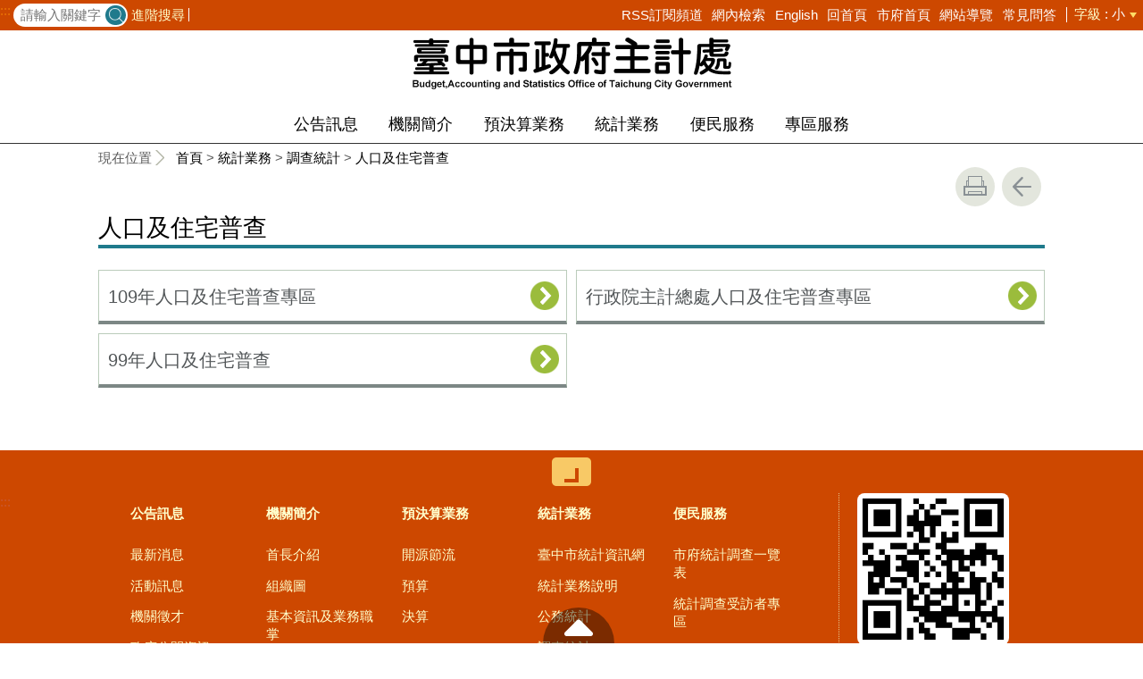

--- FILE ---
content_type: text/html; charset=utf-8
request_url: https://www.dbas.taichung.gov.tw/17198/Nodelist
body_size: 58651
content:


<!doctype html>
<html lang="zh-Hant" class="no-js">
<head>
    <base href="/17198/Nodelist">
    <meta charset="utf-8">
    <meta name="viewport" content="width=device-width, initial-scale=1">
    <meta property="og:title" content="人口及住宅普查" />
    <meta property="og:type" content="website" />
    <meta property="og:url" content="https://www.dbas.taichung.gov.tw/16616/16985/17072/17198" />
    <meta property="og:image" content="https://www.dbas.taichung.gov.tw/mainData/images/sharefb.jpg" />
    <meta property="og:image:width" content="400" />
    <meta property="og:image:height" content="300" />
    <meta property="og:site_name" content="臺中市政府主計處" />
    <meta property="og:description" content="人口及住宅普查" />
    <link rel="canonical" href="https://www.dbas.taichung.gov.tw/16616/16985/17072/17198">

    <title>臺中市政府主計處-調查統計-人口及住宅普查</title>
    <link href="/bureauData/css/design.css" rel="stylesheet" type="text/css">
    <link href="/bureauData/css/jStyle.css" rel="stylesheet" type="text/css">
    <link media="print" href="/bureauData/css/print.css" rel="stylesheet" type="text/css">
    <!--變換字型大小-->
    <link rel="stylesheet" type="text/css" href="/bureauData/css/fontS.css" title="small" data-cat="font" />
    <link rel="alternate stylesheet" type="text/css" href="/bureauData/css/fontM.css" title="medium" data-cat="font" />
    <link rel="alternate stylesheet" type="text/css" href="/bureauData/css/fontL.css" title="large" data-cat="font" />
    <script type="text/javascript" src="/bureauData/js/styleswitcher.js"></script>
    <!--calendar js-->
    
    <!--[if lt IE 9]>
    <script src="js/html5.js"></script>
    <![endif]-->
    <script type="text/javascript" src="/Content/js/jquery-3.7.1.min.js"></script>
    <script src="/Content/jquery-ui-1.13.2/jquery-ui.min.js"></script>
    <link href="/Content/jquery-ui-1.13.2/jquery-ui.min.css" rel="stylesheet" />

    <link href="/bureauData/vendor/scrolltable/jquery.scroltable.min.css" rel="stylesheet" type="text/css">
    <script type="text/javascript" src="/bureauData/vendor/scrolltable/jquery.scroltable.min.js"></script>
    <link href="/bureauData/css/table.css" rel="stylesheet" type="text/css">

    

<!-- Global site tag (gtag.js) - Google Analytics -->
<script async src="https://www.googletagmanager.com/gtag/js?id=G-MRDEKL12MB"></script>
<script>
  window.dataLayer = window.dataLayer || [];
  function gtag(){dataLayer.push(arguments);}
  gtag('js', new Date());

  gtag('config', 'G-MRDEKL12MB');
</script>
    <script>
        (function (w, d, s, l, i) {
            w[l] = w[l] || []; w[l].push({
                'gtm.start':
                    new Date().getTime(), event: 'gtm.js'
            }); var f = d.getElementsByTagName(s)[0],
                j = d.createElement(s), dl = l != 'dataLayer' ? '&l=' + l : ''; j.async = true; j.src =
                    '//www.googletagmanager.com/gtm.js?id=' + i + dl; f.parentNode.insertBefore(j, f);
        })(window, document, 'script', 'dataLayer', 'GTM-TQRGQ2');</script>
</head>
<body>
    <a id="goCenter" class="goCenter" href="#center" tabindex="0">按Enter到主內容區</a>
    

<aside class="sidebar">
        <div class="sidebarCtrl">
            <a href="#">關閉</a>
        </div>
</aside>

<div class="main">
    <header class="header" id="header">
        <a class="accesskey" href="#aU" id="aU" accesskey="U" title="網站標題區">:::</a>

<script src="https://www.google.com/jsapi" type="text/javascript"></script>

    <section class="search">
        <form id="frmsearch" action="/31094/31106/" method="get" target="_self">
            <label for="q"></label>
                <input class="text" type="text" id="q" name="q" value="" placeholder="請輸入關鍵字" accesskey="S" title="網站搜尋" onkeyup="search(this)" />
                <input class="btn" name="btnsearch" id="btnsearch" type="submit" value="查詢" title="查詢">
                <a onclick="window.open('https://www.google.com.tw/advanced_search?hl=zh-TW&as_q=&num=100&as_sitesearch='+location.hostname);" href="javascript: return false;" class="btnAdv" title="進階搜尋(另開視窗)" target="_blank">進階搜尋</a>
        </form>
        <div class="keywordHot">
            <ul>
            </ul>
        </div>

    </section>

<nav class="navigation" aria-label="navigation">
    <ul>
                    <li>
                        <a href="https://www.dbas.taichung.gov.tw/31094/564781/" title="RSS訂閱頻道" target="_self">RSS訂閱頻道</a>
                    </li>
                    <li>
                        <a href="/565936/post" title="網內檢索" target="_self">網內檢索</a>
                    </li>
                    <li>
                        <a href="/en/" title="English(另開新視窗)" target="_blank">English</a>
                    </li>
                    <li>
                        <a href="/" title="回首頁" target="_self">回首頁</a>
                    </li>
                    <li>
                        <a href="http://www.taichung.gov.tw/" title="市府首頁" target="_self">市府首頁</a>
                    </li>
                    <li>
                        <a href="/31094/31108/" title="網站導覽" target="_self">網站導覽</a>
                    </li>
                    <li>
                        <a href="/16616/17569/17575/" title="常見問答" target="_self">常見問答</a>
                    </li>
    </ul>
</nav>






    <div class="fontSize">
        <span>字級</span>
        <button aria-label="small" class="small here" onclick="setActiveStyleSheet('small', 'font')">小</button>
        <button aria-label="medium" class="medium" onclick="setActiveStyleSheet('medium', 'font')">中</button>
        <button aria-label="large" class="large" onclick="setActiveStyleSheet('large', 'font')">大</button>
    </div>
    <noscript>
        您的瀏覽器不支援 JavaScript 或 JavaScript已停用，<br>請按鍵盤<span class="key">Ctrl</span>+<span class="key">＋</span>放大瀏覽字體，<span class="key">Ctrl</span>+<span class="key">－</span>縮小瀏覽字體
    </noscript>
<div class="sidebarCtrl">
    <a href="#">側欄選單</a>
</div>
    <div class="searchCtrl"><a href="javascript:;">查詢</a></div>


    <h1 title="臺中市政府">
        <a title="臺中市政府主計處" href="/"><img src="/media/233419/logo.png" alt="臺中市政府主計處"></a>
    </h1>
<nav class="menu" aria-label="menu">
    <ul>
                <li>
                    <a href="/16619/Normalnodelist" title="公告訊息" target="_self">公告訊息</a>
                            <ul>
                                    <li>
                                        <a href="/16625/Lpsimplelist" target="_self" title="最新消息">最新消息</a>
                                    </li>
                                    <li>
                                        <a href="/16631/Lpsimplelist" target="_self" title="活動訊息">活動訊息</a>
                                    </li>
                                    <li>
                                        <a href="/16634/Lpsimplelist" target="_self" title="機關徵才">機關徵才</a>
                                    </li>
                                    <li>
                                        <a href="/16637/Lpsimplelist" target="_self" title="政府公開資訊">政府公開資訊</a>
                                    </li>
                                    <li>
                                        <a href="/16640/Lpsimplelist" target="_self" title="法令規章">法令規章</a>
                                    </li>
                                    <li>
                                        <a href="/16646/Lpsimplelist" target="_self" title="法規資料庫列表">法規資料庫列表</a>
                                    </li>
                                    <li>
                                        <a href="/1504684/Nodelist" target="_self" title="本處主計類統計資訊">本處主計類統計資訊</a>
                                            <ul>
                                                    <li>
                                                        <a href="https://govstat.taichung.gov.tw/TCSTAT/Page/kcg01_2.aspx?Mid1=387200000A" target="_blank" title="本處預告統計資料發布時間表(另開新視窗)">本處預告統計資料發布時間表</a>
                                                    </li>
                                                    <li>
                                                        <a href="/16616/16619/1504684/1504687/1504695/post" target="_self" title="本處公務統計方案">本處公務統計方案</a>
                                                    </li>
                                                    <li>
                                                        <a href="/16616/16619/1504684/1504699/1504703/post" target="_self" title="本處公務統計報表">本處公務統計報表</a>
                                                    </li>
                                                    <li>
                                                        <a href="https://www.dbas.taichung.gov.tw/16616/17599/17731/1812010/17771/" target="_self" title="本處性別統計月報及指標">本處性別統計月報及指標</a>
                                                    </li>
                                                    <li>
                                                        <a href="https://www.dbas.taichung.gov.tw/1966068/Lpsimplelist" target="_self" title="本處性別分析">本處性別分析</a>
                                                    </li>
                                                    <li>
                                                        <a href="https://govstat.taichung.gov.tw/DgbasWeb/index.aspx?OrgNo=387200000A" target="_blank" title="本處統計資料庫(另開新視窗)">本處統計資料庫</a>
                                                    </li>
                                            </ul>
                                    </li>
                                    <li>
                                        <a href="/1545853/Lpsimplelist" target="_self" title="公聽會">公聽會</a>
                                    </li>
                            </ul>

                </li>
                <li>
                    <a href="/16664/Normalnodelist" title="機關簡介" target="_self">機關簡介</a>
                            <ul>
                                    <li>
                                        <a href="/16616/16664/16670/289971/post" target="_self" title="首長介紹">首長介紹</a>
                                    </li>
                                    <li>
                                        <a href="/16728/Lpsimplelist" target="_self" title="組織圖">組織圖</a>
                                    </li>
                                    <li>
                                        <a href="/16616/16664/16737/289998/post" target="_self" title="基本資訊及業務職掌">基本資訊及業務職掌</a>
                                    </li>
                                    <li>
                                        <a href="/16677/Lpsimplelist" target="_self" title="各科室簡介">各科室簡介</a>
                                    </li>
                                    <li>
                                        <a href="/16752/Nodelist" target="_self" title="施政計畫">施政計畫</a>
                                            <ul>
                                                    <li>
                                                        <a href="/71762/Lpsimplelist" target="_self" title="施政計畫">施政計畫</a>
                                                    </li>
                                                    <li>
                                                        <a href="/71768/Lpsimplelist" target="_self" title="年報">年報</a>
                                                    </li>
                                            </ul>
                                    </li>
                                    <li>
                                        <a href="/16743/Lpsimplelist" target="_self" title="重點業務介紹">重點業務介紹</a>
                                    </li>
                                    <li>
                                        <a href="/16616/16664/16761/290016/post" target="_self" title="交通方式及停車資訊">交通方式及停車資訊</a>
                                    </li>
                            </ul>

                </li>
                <li>
                    <a href="/16767/Normalnodelist" title="預決算業務" target="_self">預決算業務</a>
                            <ul>
                                    <li>
                                        <a href="/16773/Lpsimplelist" target="_self" title="開源節流">開源節流</a>
                                    </li>
                                    <li>
                                        <a href="/16779/Nodelist" target="_self" title="預算">預算</a>
                                            <ul>
                                                    <li>
                                                        <a href="/16785/Nodelist" target="_self" title="各年度總預算-預算案">各年度總預算-預算案</a>
                                                    </li>
                                                    <li>
                                                        <a href="/16833/Nodelist" target="_self" title="各年度總預算-法定預算">各年度總預算-法定預算</a>
                                                    </li>
                                                    <li>
                                                        <a href="/16842/Lpsimplelist" target="_self" title="預算編製作業手冊">預算編製作業手冊</a>
                                                    </li>
                                                    <li>
                                                        <a href="/16845/Lpsimplelist" target="_self" title="預算執行作業手冊">預算執行作業手冊</a>
                                                    </li>
                                                    <li>
                                                        <a href="/16848/Nodelist" target="_self" title="各年度總預算附屬單位預算及綜計表">各年度總預算附屬單位預算及綜計表</a>
                                                    </li>
                                                    <li>
                                                        <a href="/16857/Nodelist" target="_self" title="特別預算-法定預算">特別預算-法定預算</a>
                                                    </li>
                                                    <li>
                                                        <a href="/16869/Nodelist" target="_self" title="特別預算-預算案">特別預算-預算案</a>
                                                    </li>
                                            </ul>
                                    </li>
                                    <li>
                                        <a href="/16893/Nodelist" target="_self" title="決算">決算</a>
                                            <ul>
                                                    <li>
                                                        <a href="/16912/Nodelist" target="_self" title="總決算">總決算</a>
                                                    </li>
                                                    <li>
                                                        <a href="/16943/Nodelist" target="_self" title="總決算附屬單位決算及綜計表">總決算附屬單位決算及綜計表</a>
                                                    </li>
                                                    <li>
                                                        <a href="/16616/16767/16893/1575220/1575225/Lpsimplelist" target="_self" title="特別決算">特別決算</a>
                                                    </li>
                                            </ul>
                                    </li>
                            </ul>

                </li>
                <li>
                    <a href="/16985/Normalnodelist" title="統計業務" target="_self">統計業務</a>
                            <ul>
                                    <li>
                                        <a href="https://govstat.taichung.gov.tw" target="_blank" title="臺中市統計資訊網(另開新視窗)">臺中市統計資訊網</a>
                                    </li>
                                    <li>
                                        <a href="/16616/16985/16991/292214/post" target="_self" title="統計業務說明">統計業務說明</a>
                                    </li>
                                    <li>
                                        <a href="/16997/Nodelist" target="_self" title="公務統計">公務統計</a>
                                            <ul>
                                                    <li>
                                                        <a href="https://govstat.taichung.gov.tw/TCSTATRWD/page/DefaultHit.aspx?Mid=369&amp;Kind=3" target="_blank" title="視覺化互動圖表(另開新視窗)">視覺化互動圖表</a>
                                                    </li>
                                                    <li>
                                                        <a href="/16616/16985/16997/1504616/1504618/post" target="_self" title="公務統計刊物">公務統計刊物</a>
                                                    </li>
                                                    <li>
                                                        <a href="/1504623/Nodelist" target="_self" title="公務統計分析、通報">公務統計分析、通報</a>
                                                    </li>
                                                    <li>
                                                        <a href="/16616/16985/16997/17033/292494/post" target="_self" title="各機關預告統計資料發布時間表及公務統計方案">各機關預告統計資料發布時間表及公務統計方案</a>
                                                    </li>
                                                    <li>
                                                        <a href="/17039/Lpsimplelist" target="_self" title="民調分析(104年起不辦理)">民調分析(104年起不辦理)</a>
                                                    </li>
                                                    <li>
                                                        <a href="/17042/Lpsimplelist" target="_self" title="原臺中市統計要覽">原臺中市統計要覽</a>
                                                    </li>
                                                    <li>
                                                        <a href="/17045/Lpsimplelist" target="_self" title="原臺中縣統計要覽">原臺中縣統計要覽</a>
                                                    </li>
                                                    <li>
                                                        <a href="/17048/Lpsimplelist" target="_self" title="重要統計資料(原臺中市)(99年)">重要統計資料(原臺中市)(99年)</a>
                                                    </li>
                                                    <li>
                                                        <a href="/17052/Lpsimplelist" target="_self" title="施政指標(原臺中市)">施政指標(原臺中市)</a>
                                                    </li>
                                                    <li>
                                                        <a href="/17055/Lpsimplelist" target="_self" title="統計季報(原臺中市)">統計季報(原臺中市)</a>
                                                    </li>
                                                    <li>
                                                        <a href="/17058/Lpsimplelist" target="_self" title="統計手冊(原臺中市)">統計手冊(原臺中市)</a>
                                                    </li>
                                            </ul>
                                    </li>
                                    <li>
                                        <a href="/17072/Nodelist" target="_self" title="調查統計">調查統計</a>
                                            <ul>
                                                    <li>
                                                        <a href="/17094/Lpsimplelist" target="_self" title="中央委辦各項統計調查">中央委辦各項統計調查</a>
                                                    </li>
                                                    <li>
                                                        <a href="/17102/Lpsimplelist" target="_self" title="統計調查受訪者專區">統計調查受訪者專區</a>
                                                    </li>
                                                    <li>
                                                        <a href="/17108/Nodelist" target="_self" title="物價調查">物價調查</a>
                                                    </li>
                                                    <li>
                                                        <a href="/17156/Nodelist" target="_self" title="家庭收支調查">家庭收支調查</a>
                                                    </li>
                                                    <li>
                                                        <a href="/17198/Nodelist" target="_self" title="人口及住宅普查">人口及住宅普查</a>
                                                    </li>
                                                    <li>
                                                        <a href="/1263582/Nodelist" target="_self" title="人力資源調查">人力資源調查</a>
                                                    </li>
                                                    <li>
                                                        <a href="/17232/Nodelist" target="_self" title="農林漁牧業普查">農林漁牧業普查</a>
                                                    </li>
                                                    <li>
                                                        <a href="/17286/Nodelist" target="_self" title="工業及服務業普查">工業及服務業普查</a>
                                                    </li>
                                                    <li>
                                                        <a href="/17387/Lpsimplelist" target="_self" title="榮譽榜">榮譽榜</a>
                                                    </li>
                                                    <li>
                                                        <a href="/17390/Lpsimplelist" target="_self" title="經濟統計通報">經濟統計通報</a>
                                                    </li>
                                                    <li>
                                                        <a href="/17393/Lpsimplelist" target="_self" title="經濟統計分析">經濟統計分析</a>
                                                    </li>
                                                    <li>
                                                        <a href="/17396/Lpsimplelist" target="_self" title="統計調查研討會">統計調查研討會</a>
                                                    </li>
                                                    <li>
                                                        <a href="/17399/Lpsimplelist" target="_self" title="基層統計調查網管理">基層統計調查網管理</a>
                                                    </li>
                                                    <li>
                                                        <a href="/17402/Lpsimplelist" target="_self" title="行政院主計總處調查統計相關連結">行政院主計總處調查統計相關連結</a>
                                                    </li>
                                            </ul>
                                    </li>
                                    <li>
                                        <a href="/16616/16985/17432/293619/post" target="_self" title="統計資料庫">統計資料庫</a>
                                    </li>
                            </ul>

                </li>
                <li>
                    <a href="/17569/Normalnodelist" title="便民服務" target="_self">便民服務</a>
                            <ul>
                                    <li>
                                        <a href="/17578/Lpsimplelist" target="_self" title="市府統計調查一覽表">市府統計調查一覽表</a>
                                    </li>
                                    <li>
                                        <a href="https://www.dbas.taichung.gov.tw/17102/Lpsimplelist" target="_blank" title="統計調查受訪者專區(另開新視窗)">統計調查受訪者專區</a>
                                    </li>
                                    <li>
                                        <a href="https://eservices.taichung.gov.tw/" target="_blank" title="臺中市政府服務e櫃檯(另開新視窗)">臺中市政府服務e櫃檯</a>
                                    </li>
                                    <li>
                                        <a href="/17593/EBookList" target="_self" title="線上電子書">線上電子書</a>
                                    </li>
                                    <li>
                                        <a href="/17584/Lpsimplelist" target="_self" title="相關網站">相關網站</a>
                                    </li>
                                    <li>
                                        <a href="/17587/Lpsimplelist" target="_self" title="活動照片">活動照片</a>
                                    </li>
                                    <li>
                                        <a href="/17575/Lpsimplelist" target="_self" title="常見問答">常見問答</a>
                                    </li>
                                    <li>
                                        <a href="/830240/Nodelist" target="_self" title="表單下載與申辦">表單下載與申辦</a>
                                            <ul>
                                                    <li>
                                                        <a href="/16616/17569/830240/830242/830271/post" target="_self" title="第一科">第一科</a>
                                                    </li>
                                                    <li>
                                                        <a href="/16616/17569/830240/1503109/1511502/post" target="_self" title="第二科">第二科</a>
                                                    </li>
                                            </ul>
                                    </li>
                                    <li>
                                        <a href="/16616/17569/1570309/1570342/post" target="_self" title="檔案應用服務">檔案應用服務</a>
                                    </li>
                            </ul>

                </li>
                <li>
                    <a href="/17599/Normalnodelist" title="專區服務" target="_self">專區服務</a>
                            <ul>
                                    <li>
                                        <a href="/17602/Nodelist" target="_self" title="廉政宣導專區">廉政宣導專區</a>
                                            <ul>
                                                    <li>
                                                        <a href="/17662/Nodelist" target="_self" title="廉政宣導">廉政宣導</a>
                                                    </li>
                                                    <li>
                                                        <a href="/16616/17599/17602/17605/17611/Lpsimplelist" target="_self" title="機關公務機密維護">機關公務機密維護</a>
                                                    </li>
                                                    <li>
                                                        <a href="/17614/Nodelist" target="_self" title="機關安全維護">機關安全維護</a>
                                                    </li>
                                                    <li>
                                                        <a href="/17629/Nodelist" target="_self" title="陽光法案">陽光法案</a>
                                                    </li>
                                                    <li>
                                                        <a href="/17686/Nodelist" target="_self" title="法令規章">法令規章</a>
                                                    </li>
                                                    <li>
                                                        <a href="/17722/Lpsimplelist" target="_self" title="請託關說登錄查察專區">請託關說登錄查察專區</a>
                                                    </li>
                                            </ul>
                                    </li>
                                    <li>
                                        <a href="/17731/Nodelist" target="_self" title="性別主流化專區">性別主流化專區</a>
                                            <ul>
                                                    <li>
                                                        <a href="/17794/Lpsimplelist" target="_self" title="性別平等專案小組">性別平等專案小組</a>
                                                    </li>
                                                    <li>
                                                        <a href="/1812012/Lpsimplelist" target="_self" title="性別意識培力">性別意識培力</a>
                                                    </li>
                                                    <li>
                                                        <a href="/1812010/Nodelist" target="_self" title="性別統計與分析">性別統計與分析</a>
                                                    </li>
                                                    <li>
                                                        <a href="/1812023/Lpsimplelist" target="_self" title="性別影響評估">性別影響評估</a>
                                                    </li>
                                                    <li>
                                                        <a href="/1257665/Nodelist" target="_self" title="性別預算">性別預算</a>
                                                    </li>
                                                    <li>
                                                        <a href="/16616/17599/17731/17746/1621370/post" target="_self" title="CEDAW與性別平等宣導">CEDAW與性別平等宣導</a>
                                                    </li>
                                                    <li>
                                                        <a href="/1470014/Lpsimplelist" target="_self" title="性別主流化執行成果">性別主流化執行成果</a>
                                                    </li>
                                                    <li>
                                                        <a href="/17752/Lpsimplelist" target="_self" title="性別相關法規">性別相關法規</a>
                                                    </li>
                                                    <li>
                                                        <a href="/1811998/Nodelist" target="_self" title="其他">其他</a>
                                                    </li>
                                            </ul>
                                    </li>
                                    <li>
                                        <a href="/17438/Nodelist" target="_self" title="政府內部控制">政府內部控制</a>
                                            <ul>
                                                    <li>
                                                        <a href="/16616/17599/17438/17441/17444/Lpsimplelist" target="_self" title="內部控制相關規定">內部控制相關規定</a>
                                                    </li>
                                                    <li>
                                                        <a href="/17459/Nodelist" target="_self" title="內部控制共通性作業範例">內部控制共通性作業範例</a>
                                                    </li>
                                                    <li>
                                                        <a href="https://www.dgbas.gov.tw/cl.aspx?n=1756" target="_blank" title="行政院主計總處-政府內部控制專區(另開新視窗)">行政院主計總處-政府內部控制專區</a>
                                                    </li>
                                                    <li>
                                                        <a href="/16616/17599/17438/17502/1562175/post" target="_self" title="教育訓練">教育訓練</a>
                                                    </li>
                                                    <li>
                                                        <a href="/1563153/Lpsimplelist" target="_self" title="充電站">充電站</a>
                                                    </li>
                                            </ul>
                                    </li>
                                    <li>
                                        <a href="/17505/Nodelist" target="_self" title="會計制度專區">會計制度專區</a>
                                            <ul>
                                                    <li>
                                                        <a href="/17508/Lpsimplelist" target="_self" title="法規">法規</a>
                                                    </li>
                                                    <li>
                                                        <a href="/17511/Lpsimplelist" target="_self" title="會計百寶箱">會計百寶箱</a>
                                                    </li>
                                                    <li>
                                                        <a href="/16616/17599/17505/2134030/2134045/post" target="_self" title="主計QA得來速">主計QA得來速</a>
                                                    </li>
                                            </ul>
                                    </li>
                                    <li>
                                        <a href="/17517/Nodelist" target="_self" title="主計人事業務">主計人事業務</a>
                                            <ul>
                                                    <li>
                                                        <a href="/17524/Lpsimplelist" target="_self" title="考試分發">考試分發</a>
                                                    </li>
                                                    <li>
                                                        <a href="/17527/Lpsimplelist" target="_self" title="任免遷調">任免遷調</a>
                                                    </li>
                                                    <li>
                                                        <a href="/16616/17599/17517/17530/294244/post" target="_self" title="退休撫卹">退休撫卹</a>
                                                    </li>
                                                    <li>
                                                        <a href="/16616/17599/17517/17554/294348/post" target="_self" title="公務人員履歷表(簡式)">公務人員履歷表(簡式)</a>
                                                    </li>
                                                    <li>
                                                        <a href="/17536/Lpsimplelist" target="_self" title="考績獎懲">考績獎懲</a>
                                                    </li>
                                                    <li>
                                                        <a href="/16616/17599/17517/17539/1040536/post" target="_self" title="員工權益專區">員工權益專區</a>
                                                    </li>
                                                    <li>
                                                        <a href="/17542/Lpsimplelist" target="_self" title="人事法規專區">人事法規專區</a>
                                                    </li>
                                                    <li>
                                                        <a href="/17545/Lpsimplelist" target="_self" title="出國">出國</a>
                                                    </li>
                                                    <li>
                                                        <a href="/17548/Lpsimplelist" target="_self" title="退休照護專區">退休照護專區</a>
                                                    </li>
                                                    <li>
                                                        <a href="/17551/Lpsimplelist" target="_self" title="生活津貼及各項補助">生活津貼及各項補助</a>
                                                    </li>
                                                    <li>
                                                        <a href="/17533/Lpsimplelist" target="_self" title="員工協助方案專區">員工協助方案專區</a>
                                                    </li>
                                                    <li>
                                                        <a href="/17557/Lpsimplelist" target="_self" title="員工福利專區">員工福利專區</a>
                                                    </li>
                                                    <li>
                                                        <a href="/17560/Lpsimplelist" target="_self" title="預防性騷擾/職場霸凌專區">預防性騷擾/職場霸凌專區</a>
                                                    </li>
                                                    <li>
                                                        <a href="/17563/Lpsimplelist" target="_self" title="約聘僱人員專區">約聘僱人員專區</a>
                                                    </li>
                                                    <li>
                                                        <a href="/2455178/Lpsimplelist" target="_self" title="行政中立及公務倫理宣導專區">行政中立及公務倫理宣導專區</a>
                                                    </li>
                                                    <li>
                                                        <a href="/16616/17599/17517/3176400/3177339/post" target="_self" title="安全及衛生防護專區">安全及衛生防護專區</a>
                                                    </li>
                                            </ul>
                                    </li>
                            </ul>

                </li>
    </ul>
</nav>

    </header>

    <section class="navi">
        <!--行動版才有，取代瀏覽路徑-->
        <h2>
人口及住宅普查
        </h2>
        <div class="back">
            <a href="javascript:history.go(-1)">返回</a>
        </div>
        <noscript>
            <div class="back">
                『您的瀏覽器不支援JavaScript功能，若網頁功能無法正常使用時，請開啟瀏覽器JavaScript狀態』
            </div>
        </noscript>
    </section>
    <div class="center" id="center">
        <a class="accesskey" href="#aC" id="aC" accesskey="C" title="主要內容區">:::</a>
        <section class="friendly">
            <!--行動版隱藏此區-->
            <section class="path">
                
    <span class="before">現在位置</span>
            <a href="/" title="Home">首頁</a>
> <a href="/16985/Normalnodelist" title="統計業務" target="_self" >統計業務</a>
> <a href="/17072/Nodelist" title="調查統計" target="_self" >調查統計</a>
> <a href="/17198/Nodelist" title="人口及住宅普查" target="_self" class="active">人口及住宅普查</a>

            </section>
            <section class="function">
                <ul>
                                        <li>
                        <a class="print" href="javascript:window.print();" title="友善列印" role="button">友善列印</a>
                        <noscript>
                            當script無法執行時，請點選瀏覽器功能選單檔案／列印來列印網頁
                            <style>
                                .function li {
                                    height: auto;
                                }

                                    .function li a {
                                        display: inline-block;
                                        vertical-align: top;
                                    }
                            </style>
                        </noscript>
                    </li>
                    
                    <li>
                        <a class="back" href="javascript:history.back();" role="button">回上一頁</a>
                        <noscript>
                            您的瀏覽器不支援JavaScript功能，若網頁功能無法正常使用時，請開啟瀏覽器JavaScript狀態
                        </noscript>
                    </li>
                </ul>
                <!-- /.function-->
            </section>
            <!-- /.friendly-->
        </section>
        

        <header>
            <h2>人口及住宅普查</h2>
        </header>


<section class="np">
    <ul>
                    <li>
                        <a href="/1597270/Nodelist" title="109年人口及住宅普查專區" target="_self">109年人口及住宅普查專區</a>
                    </li>
                    <li>
                        <a href="https://www.stat.gov.tw/cl.aspx?n=2748" title="行政院主計總處人口及住宅普查專區(另開新視窗)" target="_blank">行政院主計總處人口及住宅普查專區</a>
                    </li>
                    <li>
                        <a href="/1590188/Nodelist" title="99年人口及住宅普查" target="_self">99年人口及住宅普查</a>
                    </li>

    </ul>
    <!--/.np-->
</section>

    </div>
    <footer class="footer">
        <a class="accesskey" href="#aZ" id="aZ" accesskey="Z" title="頁尾區">:::</a>


<div class="fatfootCtrl">
    <button type="button" name="展開選單/OPEN" aria-label="導覽選單展開/收合" class="btn btn-fatfooter" aria-expanded="false">收合</button>
</div>
<nav aria-label="fatfooter">
    <ul>
                <li>
                    <a href="/16619/Normalnodelist" target="_self" title="公告訊息">公告訊息</a>
                            <ul>
                                    <li>
                                        <a href="/16625/Lpsimplelist" target="_self" title="最新消息">最新消息</a>
                                    </li>
                                    <li>
                                        <a href="/16631/Lpsimplelist" target="_self" title="活動訊息">活動訊息</a>
                                    </li>
                                    <li>
                                        <a href="/16634/Lpsimplelist" target="_self" title="機關徵才">機關徵才</a>
                                    </li>
                                    <li>
                                        <a href="/16637/Lpsimplelist" target="_self" title="政府公開資訊">政府公開資訊</a>
                                    </li>
                                    <li>
                                        <a href="/16640/Lpsimplelist" target="_self" title="法令規章">法令規章</a>
                                    </li>
                                    <li>
                                        <a href="/16646/Lpsimplelist" target="_self" title="法規資料庫列表">法規資料庫列表</a>
                                    </li>
                                    <li>
                                        <a href="/1504684/Nodelist" target="_self" title="本處主計類統計資訊">本處主計類統計資訊</a>
                                    </li>
                                    <li>
                                        <a href="/1545853/Lpsimplelist" target="_self" title="公聽會">公聽會</a>
                                    </li>
                            </ul>

                </li>
                <li>
                    <a href="/16664/Normalnodelist" target="_self" title="機關簡介">機關簡介</a>
                            <ul>
                                    <li>
                                        <a href="/16616/16664/16670/289971/post" target="_self" title="首長介紹">首長介紹</a>
                                    </li>
                                    <li>
                                        <a href="/16728/Lpsimplelist" target="_self" title="組織圖">組織圖</a>
                                    </li>
                                    <li>
                                        <a href="/16616/16664/16737/289998/post" target="_self" title="基本資訊及業務職掌">基本資訊及業務職掌</a>
                                    </li>
                                    <li>
                                        <a href="/16677/Lpsimplelist" target="_self" title="各科室簡介">各科室簡介</a>
                                    </li>
                                    <li>
                                        <a href="/16752/Nodelist" target="_self" title="施政計畫">施政計畫</a>
                                    </li>
                                    <li>
                                        <a href="/16743/Lpsimplelist" target="_self" title="重點業務介紹">重點業務介紹</a>
                                    </li>
                                    <li>
                                        <a href="/16616/16664/16761/290016/post" target="_self" title="交通方式及停車資訊">交通方式及停車資訊</a>
                                    </li>
                            </ul>

                </li>
                <li>
                    <a href="/16767/Normalnodelist" target="_self" title="預決算業務">預決算業務</a>
                            <ul>
                                    <li>
                                        <a href="/16773/Lpsimplelist" target="_self" title="開源節流">開源節流</a>
                                    </li>
                                    <li>
                                        <a href="/16779/Nodelist" target="_self" title="預算">預算</a>
                                    </li>
                                    <li>
                                        <a href="/16893/Nodelist" target="_self" title="決算">決算</a>
                                    </li>
                            </ul>

                </li>
                <li>
                    <a href="/16985/Normalnodelist" target="_self" title="統計業務">統計業務</a>
                            <ul>
                                    <li>
                                        <a href="https://govstat.taichung.gov.tw" target="_blank" title="臺中市統計資訊網(另開新視窗)">臺中市統計資訊網</a>
                                    </li>
                                    <li>
                                        <a href="/16616/16985/16991/292214/post" target="_self" title="統計業務說明">統計業務說明</a>
                                    </li>
                                    <li>
                                        <a href="/16997/Nodelist" target="_self" title="公務統計">公務統計</a>
                                    </li>
                                    <li>
                                        <a href="/17072/Nodelist" target="_self" title="調查統計">調查統計</a>
                                    </li>
                                    <li>
                                        <a href="/16616/16985/17432/293619/post" target="_self" title="統計資料庫">統計資料庫</a>
                                    </li>
                            </ul>

                </li>
                <li>
                    <a href="/17569/Normalnodelist" target="_self" title="便民服務">便民服務</a>
                            <ul>
                                    <li>
                                        <a href="/17578/Lpsimplelist" target="_self" title="市府統計調查一覽表">市府統計調查一覽表</a>
                                    </li>
                                    <li>
                                        <a href="https://www.dbas.taichung.gov.tw/17102/Lpsimplelist" target="_blank" title="統計調查受訪者專區(另開新視窗)">統計調查受訪者專區</a>
                                    </li>
                                    <li>
                                        <a href="https://eservices.taichung.gov.tw/" target="_blank" title="臺中市政府服務e櫃檯(另開新視窗)">臺中市政府服務e櫃檯</a>
                                    </li>
                                    <li>
                                        <a href="/17593/EBookList" target="_self" title="線上電子書">線上電子書</a>
                                    </li>
                                    <li>
                                        <a href="/17584/Lpsimplelist" target="_self" title="相關網站">相關網站</a>
                                    </li>
                                    <li>
                                        <a href="/17587/Lpsimplelist" target="_self" title="活動照片">活動照片</a>
                                    </li>
                                    <li>
                                        <a href="/17575/Lpsimplelist" target="_self" title="常見問答">常見問答</a>
                                    </li>
                                    <li>
                                        <a href="/830240/Nodelist" target="_self" title="表單下載與申辦">表單下載與申辦</a>
                                    </li>
                                    <li>
                                        <a href="/16616/17569/1570309/1570342/post" target="_self" title="檔案應用服務">檔案應用服務</a>
                                    </li>
                            </ul>

                </li>
                <li>
                    <a href="/17599/Normalnodelist" target="_self" title="專區服務">專區服務</a>
                            <ul>
                                    <li>
                                        <a href="/17602/Nodelist" target="_self" title="廉政宣導專區">廉政宣導專區</a>
                                    </li>
                                    <li>
                                        <a href="/17731/Nodelist" target="_self" title="性別主流化專區">性別主流化專區</a>
                                    </li>
                                    <li>
                                        <a href="/17438/Nodelist" target="_self" title="政府內部控制">政府內部控制</a>
                                    </li>
                                    <li>
                                        <a href="/17505/Nodelist" target="_self" title="會計制度專區">會計制度專區</a>
                                    </li>
                                    <li>
                                        <a href="/17517/Nodelist" target="_self" title="主計人事業務">主計人事業務</a>
                                    </li>
                            </ul>

                </li>
    </ul>
</nav>
<ul class="qrcode">
            <li>
                <img src="/media/271519/臺中市政府qr-code.png" alt="臺中市政府QR Code.png">
            </li>
    <li></li>
</ul>
<section>
    <ul>
                <li>
                    <a href="/565967/post" title="政府網站資料開放宣告" target="_self">政府網站資料開放宣告</a>
                </li>
                <li>
                    <a href="/565970/post" title="檢舉管道" target="_self">檢舉管道</a>
                </li>
                <li>
                    <a href="/565964/post" title="資訊安全政策" target="_self">資訊安全政策</a>
                </li>
                <li>
                    <a href="/565961/post" title="隱私權政策" target="_self">隱私權政策</a>
                </li>
                <li>
                    <a href="/16616/16664/16761/" title="機關位置" target="_self">機關位置</a>
                </li>
    </ul>
<p><span>407610臺中市西屯區臺灣大道三段99號文心樓7樓 </span></p>
<p><span>Tel:04-22289111分機19611、19518、19661~2 Fax:04-22210521 </span>【<a href="https://www.dbas.taichung.gov.tw/16616/16664/16737/289998/post" target="_parent" title="各科室聯絡方式">各科室聯絡方式</a>】</p>
<p><span>辦公時間：8:00-17:00，中午休息時間：12:00-13:00 彈性上下班時間：8:00-8:30、13:00-13:30、17:00-17:30</span></p>
<p><span>統一編號 : 10927351</span></p>
<p>請使用<span>Chrome、FireFox、Edge、Safari等瀏覽器瀏覽</span></p>    
        <span class="visitor">全網瀏覽人次<em>865398</em></span>

    <span class="update">更新日期<em>115年1月8日</em></span>

        <p class="markA">
            <a target="_blank" href="https://accessibility.moda.gov.tw/Applications/Detail?category=20240612092216" title="無障礙網站(另開新視窗)"><img src="/media/1004239/網站無障礙標章-a等級圖示.jpg" alt="通過A檢測等級無障礙網頁檢測"></a>
        </p>
            <p class="egov">
            <a target="_blank" href="https://www.gov.tw/" title="我的E政府(另開新視窗)"><img src="/mainData/images/egov.png" alt="我的E政府網站"></a>
        </p>
</section>

    </footer>
</div>


    <div class="goTop" style="display: block; opacity: 1;"><a href="#">至頁頂</a></div>
    <script src="/DependencyHandler.axd?s=L0NvbnRlbnQvanMvanF1ZXJ5LTMuNy4xLm1pbi5qczsvYnVyZWF1RGF0YS9qcy9zbGljay5taW4uanM7L2J1cmVhdURhdGEvanMvcndkVGFibGUuanM7L2J1cmVhdURhdGEvanMvanF1ZXJ5LmpzY3JvbGwuanM7L2J1cmVhdURhdGEvanMvYXBwLmpzOw&amp;t=Javascript&amp;cdv=2025122401" type="text/javascript"></script>

    <script>
        $(function () {
                
                    //設定中文語系
                    $.datepicker.regional['zh-TW'] = {
                        dayNames:["星期日", "星期一", "星期二", "星期三", "星期四", "星期五", "星期六"],
                        dayNamesMin:["日", "一", "二", "三", "四", "五", "六"],
                        monthNames:["一月", "二月", "三月", "四月", "五月", "六月", "七月", "八月", "九月", "十月", "十一月", "十二月"],
                        monthNamesShort:["一月", "二月", "三月", "四月", "五月", "六月", "七月", "八月", "九月", "十月", "十一月", "十二月"],
                        prevText: "上月",
                        nextText: "次月",
                        weekHeader: "週"
                    };
                    //將預設語系設定為中文
                    $.datepicker.setDefaults($.datepicker.regional["zh-TW"]);
                

            $(".datepicker").datepicker({
				dateFormat: 'yy-mm-dd',
                changeMonth : true,
				changeYear : true,
				showMonthAfterYear : true
            });
        })
    </script>
</body>
</html>

--- FILE ---
content_type: text/css
request_url: https://www.dbas.taichung.gov.tw/bureauData/css/thumbnail.css
body_size: 11659
content:
@charset "UTF-8";
/*縮圖瀏覽*/

.thumbnail{clear:both;margin:5px 0 20px;}
.thumbnail ul{
	list-style:none;margin:0;padding:0;line-height: 1;
	display: flex; flex-flow: row wrap;
}
.thumbnail ul>li{
	flex: 0 0 calc( 33.33% - 20px);
	position: relative; padding:0 0 8px;margin:10px;
	background:#fff;box-shadow:rgba(0,0,0,.3) 0 1px 5px; transition:box-shadow .2s;
}
.thumbnail li a{transition: .2s;}
.thumbnail li a:focus{ outline: none;}
.thumbnail ul>li:hover{ box-shadow:rgba(0,0,0,.3) 0 2px 16px; }

.thumbnail .image{display:block;padding:10px;}
.thumbnail .image img{display:block;width:100%;height:240px; object-fit: contain;}
.thumbnail .image a {display:block; position: relative;}
.thumbnail .image a::before{content: ''; position: absolute;left: 0;top: 0;bottom: 0;right: 0;transition: .15s;}
.thumbnail .image a:hover::before {box-shadow: #999 0 0 0 1px;}
.thumbnail .image a:focus::before {box-shadow: #555 0 0 0 2px;}

.thumbnail li h3 { margin:8px 9px 1em;}
.thumbnail li p{margin:.5em 9px 2px;padding:0;line-height:1.5;overflow:hidden;display: -webkit-box; -webkit-box-orient: vertical; -webkit-line-clamp: 3;}
.thumbnail li p a{ display: block; padding: 2px;}
.thumbnail li p a:hover{ text-decoration: underline;}
.thumbnail li p a:focus{ outline: none; box-shadow: #000 0 0 0 1px inset; text-decoration: none;}

.thumbnail li ol{list-style:none;margin:.8em 10px .4em;padding:.4em 0 0;border-top:1px dotted #bbb;text-align:left;color:#666;line-height:1.1;overflow:hidden;}
.thumbnail li ol li{margin:.5em 0 0;padding:0;height:1em;}
.thumbnail li ol li.count{min-width:7em;text-align:right;}
.thumbnail li ol li em{color:#333;}
.thumbnail li a{text-decoration:none;}
.thumbnail li ol:not(.bid) li:nth-last-child(2):not(.from){ float: left; }
.thumbnail li ol:not(.bid) li:nth-last-child(3){clear: both; width:100%; float: none;}
.thumbnail li ol:not(.bid) li.from {width: auto; float: none; text-align: left;}
.thumbnail li ol:not(.bid) li:last-child.count{float: right;}


/* 榮譽榜 */
.thumbnail.honor ul>li{ background: #f7f7f3; text-align: center; padding: 10px 0;}
.thumbnail.honor .image {
  display: inline-block;height: 240px; width: auto;
  padding: 0;margin: 0 10px;
  border: 5px solid #fff;box-shadow: rgb(0 0 0 / 50%) 0 1px 3px;
}
.thumbnail.honor .image img { object-fit: cover;}
.thumbnail.honor .image + p{ font-size: 1.3em;}
.thumbnail.honor li p:last-child{ display: inline-block; margin-bottom: 10px; padding:5px;}
.thumbnail.honor li p>a {
	display: block;height: 2.2em;line-height: 2.2em;padding: 0 1em;
	background-color: #7c8785;color: #fff;border-radius: 2em; text-decoration: none;
	transition: .15s;
}
.thumbnail.honor li p>a:hover{ box-shadow: #555d5d 0 0 0 2px; background-color: #555d5d; }
.thumbnail.honor li p>a:focus{ box-shadow:#fff 0 0 0 1px, #555d5d 0 0 0 4px; background-color: #555d5d; }


/* 影片 */
.thumbnail.videos .image{background:#000;}
.thumbnail.videos .image img{height:200px;}
.thumbnail.videos li p{margin-top: .8em; -webkit-line-clamp: 2;}
.thumbnail.videos li ol li.from{margin-bottom:5px;height:1.3em;line-height:1.5;overflow:hidden;}
.thumbnail.videos li ol li.count em{font-weight:bold;}
.thumbnail.videos .play{position:absolute;top:9px;left:9px;right:9px;height:120px;}
.thumbnail.videos .play a{background-size:56px; display: block;}
.thumbnail.videos .play a:focus{box-shadow: #fff 0 0 0 2px; outline: none;}

/*eBooks 電子書*/
.thumbnail.eBooks ul>li{
	width: calc( 33.33% - 20px);
	display: flex; flex-flow: row wrap;
}
.thumbnail.eBooks ul>li>*{ flex: 1 1 auto; width: 100%;}
.thumbnail.eBooks li ol:last-child { align-self: flex-end}
.thumbnail.eBooks .image img{height: 24em;}
.thumbnail.eBooks li h3{padding:0 0 .6em;margin:.5em 10px 0; width: calc(100% -  20px); line-height:1.2; text-align:center;color:#000;white-space:nowrap;overflow:hidden;text-overflow:ellipsis;}

.thumbnail.eBooks li>a{display:block; }
.thumbnail.eBooks li>a:hover h3 {text-decoration:underline;}
.thumbnail.eBooks li a:focus{outline:none;}
.thumbnail.eBooks li>a:focus img{box-shadow: #555 0 0 0 2px;}

.thumbnail.eBooks li ol{padding-top:.8em;height:auto;background:none;font-size:.92em;}
.thumbnail.eBooks li li{margin:0 0 .6em;white-space:nowrap;overflow:hidden;text-overflow:ellipsis;}
.thumbnail.eBooks li li.from{text-indent:-5.5em;padding-left:5.5em;}
.thumbnail.eBooks li li.date{clear:left;}
.thumbnail.eBooks li li.date em{font-family:Arial, Helvetica, sans-serifl;font-weight:normal;}

.thumbnail.eBooks li p.downloadPdf{margin:.6em 10px .8em;padding:0;text-align:center;overflow:visible;}
.thumbnail.eBooks li p.downloadPdf a {
  display: inline-block;margin: 0 auto;padding: 0 1.2em;
  height: 2.4em;line-height: 2.55;
  background: #7c8785;color: #fff;
  box-shadow: #555d5d 0 3px 0, #000 0 5px 2px;
  border-radius: 3em;text-decoration: none;
}
.thumbnail.eBooks li p.downloadPdf a:hover{ color: #cf0;background: #6c7674;}
.thumbnail.eBooks li p.downloadPdf a:focus {
  background-color: #cf0;color: #222;  outline: none;
	box-shadow:#7c8785 0 0 0 2px inset, #555d5d 0 3px 0, #000 0 5px 2px;
}
.thumbnail.eBooks ol.bid {
  padding: .6em 10px .1em; margin: 0 0 -8px;
  background: #666d6c; color: #ddd; border: none;
  font-family: courier new; 
}
.eBooks .bid li em{color:#fff}
.bid:empty{display:none;}


/* 小廣告圖 */
.thumbnail.banners ul{align-items: flex-start;}
.thumbnail.banners ul>li {flex: 0 0 calc(25% - 20px); padding: 0;}
.thumbnail.banners ul>li .image{padding: 0;}
.thumbnail.banners ul>li .image img{height: auto; }
.thumbnail.banners ul>li .image a{ padding: 0;}
.thumbnail.banners ul>li .image a:focus::before{box-shadow: #fff 0 0 0 2px, #444 0 0 0 4px;}


/* APPs */
.thumbnail.apps ul>li{flex:1 0 80%;min-height:150px;padding:10px 80px 10px 10px;}
.thumbnail.apps ul li .image{margin:0 16px 0 0; float:left; padding: 0;}
.thumbnail.apps li .image img{display:block;margin:0 auto;width:150px;height:150px;}
.thumbnail.apps ul li h3, .thumbnail.apps ul li h4{display:block;width:auto;padding:0; margin:0 8px .6em;font-size:1.2em;line-height:1.3;}
.thumbnail.apps ul li h4 { font-size:.92em; color:#777; font-weight:normal;}
.thumbnail.apps ul li p{margin:0 8px;padding:0;line-height:1.6; height:auto;}
.thumbnail.apps li ol{ position:absolute; right:0; top:0; bottom:0;width:50px;padding:10px; margin:0;text-align:center; background:#444; color:#ccc;border:none; }
.thumbnail.apps ul ol:before{content:'下載'; display:block; margin:2px auto 6px;}
.thumbnail.apps li ol li{height:auto;margin:6px 0 4px;padding:0; }
.thumbnail.apps li ol li:nth-child(n){ float: none !important; }
.thumbnail.apps ol li a{display:block;background:url(../images/appIcons.bmp) no-repeat 0 1px;width:36px;height:36px;margin:0 auto;font-size: 0;border-radius:4px}
.thumbnail.apps ol li a:hover{box-shadow:#aaa 0 0 0 1px;}
.thumbnail.apps ol li a:focus{box-shadow: #fff 0 0 0 2px; outline: none;}
.thumbnail.apps ol li.sysAndroid a{background-position:-40px 1px;}
.thumbnail.apps ol li.sysWin a{background-position:-80px 1px;}


/*------電子期刊 */
.thumbnail.eMags ul>li{position:relative;height:29em;padding-bottom:6em;}
.thumbnail.eMags ul>li h3{height:1.2em;white-space:nowrap;text-overflow:ellipsis;overflow:hidden;font-size:1.2em;line-height:1.2;margin:0 9px;}
.thumbnail.eMags ul>li h3 a{color:#000;}
.thumbnail.eMags ul>li h3 a:hover{color:#d00;}
.thumbnail.eMags ul>li h3 a:focus{color:#d00;}
.thumbnail.eMags ul>li .image{margin:0 9px .8em;height:18em;width:auto;text-align:center;}
.thumbnail.eMags ul>li .image img{max-height:18em;max-width:100%;object-fit:scale-down;box-shadow:rgba(0,0,0,.5) 0 6px 4px;border:none;display:inline-block;margin:0 auto;}
.thumbnail.eMags ul ol{margin:.5em 9px;padding:0;height:auto;border:none;overflow:hidden;}
.thumbnail.eMags ul>li p{height:4.4em;overflow:hidden;margin:.3em 9px .7em;padding:0;}
.thumbnail.eMags ul>li p:empty{display:none;}
.thumbnail.eMags ul>li p + ul{padding-top:.5em; border-top:1px dotted #bbb;}
.thumbnail.eMags li.from , .thumbnail.eMags li.date , .thumbnail.eMags li.duration{ display:block;font-weight:normal;margin-bottom:.3em;overflow:hidden;text-overflow:ellipsis;white-space:nowrap;}
.thumbnail.eMags li.date{float:left;} .thumbnail.eMags li.duration{float:right;}
.thumbnail.eMags li.from em , .thumbnail.eMags li.date em , .thumbnail.eMags li.duration em{font-weight:normal;}
.thumbnail.eMags ul ol + ol{position:absolute;left:9px;bottom:14px;text-align:left;margin:0;width:35%;}
.thumbnail.eMags li.count{float:none;min-width:0;display:block;text-align:left;margin-top:.7em;}
.thumbnail.eMags li button{position:absolute;right:10px;bottom:10px;width:42%;display:inline-block;height:2.8em;line-height:2em;margin:.6em 0 0;padding:0 .4em;border:none;border-radius:4px;background:#7faf0b;color:#fff;font-size:1.06em;cursor:pointer;}
.thumbnail.eMags li button:hover{background-color:#a0cc00;}
.thumbnail.eMags li button:focus{background-color:#a0cc00;}


/* 競賽場館 */
.thumbnail.venue ul>li{padding: 0;}
.thumbnail.venue ul>li>a{display: block; padding: 0 0 10px;}
.thumbnail.venue ul>li>a:focus{box-shadow: #555 0 0 0 3px;}


/* --- */
@media (max-width:1072px){
	.thumbnail.apps ul { margin:0 12px;}
}
@media screen and (max-width:1000px){
	.thumbnail{width: 96%; margin: 0 auto; }

	.thumbnail .image img { height: calc(32vw - 40px);}

	.thumbnail.videos .image img,
	.thumbnail.videos .play{height:calc(18vw - 22.5px) !important; }

	.thumbnail.eBooks .image img{ height: calc((32vw - 40px)*1.33);}

	.thumbnail.honor .image{ height: auto;}

	.thumbnail.banners ul>li {flex-basis: calc(33.33% - 20px);}
}
@media screen and (max-width:800px){
	.thumbnail ul>li{flex-basis:calc(50% - 20px);}
	.thumbnail .image img { height: calc(48vw - 40px);}

	.thumbnail.videos .image img,
	.thumbnail.videos .play{height:calc(27vw - 22.5px) !important; }

	.thumbnail.eBooks .image img{ height: calc((48vw - 40px)*1.33); }

	.thumbnail.banners ul{ padding: 10px 0;}
	.thumbnail.banners ul>li {flex-basis: calc(50% - 20px);}

	.thumbnail.eMags ul>li{height:auto;padding-bottom:4.2em;}
	.thumbnail.eMags ul>li p{height:auto;max-height:4.4em;}
}
@media screen and (max-width:600px){
	.thumbnail{width: 92%;}
	.thumbnail ul{ display: block;}
	.thumbnail .thumbnail ul>li:first-child{margin-top: 0;}
	.thumbnail ul>li {display: block;margin: 20px auto;width: 100%;height: auto;}
	.thumbnail .image img {height:auto; width: 100%; margin: 0 auto;}

	.thumbnail.videos .image img,
	.thumbnail.videos .play{height:calc(52vw - 6px) !important; }
	
	.thumbnail.eBooks ul>li{width: auto; display: block; }
	.thumbnail.eBooks ul>li>*{width: auto;}
	.thumbnail.eBooks .image img{ height: auto;}

	.thumbnail.banners ul>li {flex-basis:auto; width: auto;max-width: 320px;}

	.thumbnail.store .image{margin:0 auto;}

	.thumbnail.apps ul { margin:0 auto;}
	.thumbnail.apps ul>li {padding-right:10px; width: auto;}
	.thumbnail.apps ul li h3,
	.thumbnail.apps ul li h4,
	.thumbnail.apps ul li p {margin-left:0; margin-right:0;}
	.thumbnail.apps li ol {position:static; width:auto; margin:10px -10px -10px;}
	.thumbnail.apps li ol::before {float:left;margin:9px 10px 0 0; font-size:.9em;width:20%;}
	.thumbnail.apps li ol li[class^="sys"] {float:left !important;margin:0; width:20%; clear: none; }
	.thumbnail.apps ul>li .image{width:auto;height:auto;max-width:100%; margin:0 0 12px 0; float:none; display:block;}
	.thumbnail.apps ul>li .image img{ width:auto;height:auto; max-width:100%; }
}

--- FILE ---
content_type: text/css
request_url: https://www.dbas.taichung.gov.tw/bureauData/css/cp.css
body_size: 24789
content:
/* CSS Document 台中機關網 */
.share{position:fixed;right:0;top:236px;text-align:center;background:#fff;color:#727d7f;padding:5px;z-index:9000;box-shadow:rgba(0,0,0,.4) -1px 3px 10px 1px;min-height:3.2em;}
.share a{text-decoration:none;}
.share span{display:block;font-weight:normal;font-size:1em;line-height:1.1;color:#727d7f;}
.share ul{list-style:none;margin:3px 0 0;padding:0;overflow:hidden;}
.share li{margin:0;padding:0;width:48px;position:relative;}
.share li a{display:block;width:48px;height:48px;overflow:hidden;outline:none;}
.share li a:after {display:none;content:'';position:absolute;left:0;top:0;width:44px;height:44px;border:2px solid #fc0;}
.share li a:focus:after {display:block;}
.share li a img{width:48px;height:48px;}
.share li.close{display:none;} 
.share .after {position:absolute;left:2px;bottom:1px;}
.no-js .share{display:none;}

.cpArticle{padding:16px 6px;margin: 0 auto;line-height:1.7;font-size:1.1em;}
.cpArticle::after{content: ''; display: block; clear: both; }
.cpArticle p{line-height:inherit;margin:0 0 1em;padding:0;}
/* 圖 */
.cpArticle figure{float:left;width:400px;margin:0 20px 1em 0;padding:9px;border:1px solid #ccc;box-shadow:rgba(0,0,0,.3) 0 1px 3px; transition: .2s;}
.cpArticle figure:hover{box-shadow:rgba(0,0,0,.3) 0 0 16px;}
.cpArticle figcaption{line-height:1.5;margin:9px 0 0;display:block;color:#595959;font-size:.94em;}
.cpArticle figcaption:empty{display:none;}
.cpArticle figure img{display:block;width:400px;height:auto;margin:0 auto;}
.cpArticle figure>a{display: block;}
.cpArticle figure>a:focus{box-shadow:#333 0 0 0 2px; outline: none;}
/*table*/
.cpArticle table{width:100%;margin:.2em auto;border-collapse:collapse;line-height:1.8;border:2px solid #999;color:#111;}
.cpArticle table.noBorder{width:auto;margin:2em;border:none;}
.cpArticle table caption{font-weight:bold;text-align:left;font-size:1em;padding:.4em .5em;text-align:left;}
.cpArticle th, .cpArticle td{vertical-align:top;padding:.4em .5em;border:1px solid #ddd;}
.cpArticle tr:first-child th{ border-bottom-color: #999;}
.cpArticle th:first-child{ border-right-color: #999;}

.cpArticle .noBorder th, .cpArticle .noBorder td{border:none;padding:0}
.cpArticle th{/* color:#595959; */font-weight:normal;}
.cpArticle th[scope="row"]{text-align:right;vertical-align:top;width:15%;}
.cpArticle th[scope="col"]{text-align:center;vertical-align:middle;}
.cpArticle .list th, .cpArticle .list td{text-align:left !important;}

/*
.cpArticle .meta{border:1px solid red;}
.cpArticle .meta table{width:auto;margin:0;}
*/

.cpArticle .meta,
.cpArticle .facilities,
.cpArticle .qrcodeList,
.cpArticle .pdPhotoList{margin:40px auto;}
.cpArticle .meta{clear: both;}

.cpArticle h3{margin:2em 0 .5em;}
.cpArticle figure + h3,
.cpArticle>h3:first-child{margin-top:0;}
.cpArticle ul, .cpArticle ol{margin:.5em 0 1em 2em;padding:0;}
.cpArticle ul li, .cpArticle ol li{margin:0 0 .5em 0;}
.cpArticle .gmap{margin:2em 0;}
.cpArticle .gmap iframe{display:block;padding:0;margin:0 auto;width:100%;height:600px;border:none;}

.cpArticle .qrcodeList ul{overflow:hidden;list-style:none;margin:0 auto;padding:0;}
.cpArticle .qrcodeList li{float:left; border:1px dashed #bbb;padding:10px;margin:0 10px 10px 0;width:120px;}
.cpArticle .qrcodeList li img{width:100%;height:120px;}
.cpArticle .qrcodeList li p{margin:0;font-size:.86em;width:100%;height:1.6em;overflow:hidden;color:#888;}

.pdPhotoList ul{overflow:hidden;list-style:none;margin:0 0 20px;padding:0 0 1px;}
.cpArticle .pdPhotoList li{position:relative;float:left;overflow:hidden;margin:0 -1px -1px 0;padding:0;text-align:center;background:#fff;border:1px solid #bbb;width:260px;height:314px;}
.cpArticle .pdPhotoList li a{display:block;margin:0;padding:15px;height:100%;text-decoration:none;color:#333;transition: .3s;} 
.cpArticle .pdPhotoList li img{display:block;max-width:100%;max-height:230px;width:100%;height:230px;object-fit:scale-down;margin:0 auto;}
.cpArticle .pdPhotoList li a:hover{text-decoration:none;background: #e6e6e6;}
.cpArticle .pdPhotoList li a:focus{text-decoration:none;background: #888;color: #fff}

.cpArticle .pdPhotoList li p{display:inline-block;font-size:.86em;margin:10px auto 0;padding:0;line-height:1.5;height:2.9em;text-align:left;overflow:hidden;}

@media screen and (max-width:860px) {
	.cpArticle .pdPhotoList li{width:calc(50% - 2px);}
}
@media screen and (max-width:600px) {
	.pdPhotoList ul{padding: 0;margin:0 auto;border:1px solid #bbb;width: auto;}
	.cpArticle .pdPhotoList li{float: none;width: auto;height: auto;margin: 0 auto;border: none;border-top:1px solid #bbb;}
	.cpArticle .pdPhotoList li:first-child{border: none;}
	.cpArticle .pdPhotoList li a{padding:0;}
	.cpArticle .pdPhotoList li img{width: 100%;height: auto;max-height:none;max-width:none;object-fit: contain;}
	.cpArticle .pdPhotoList li p{display:block;height: auto;width:96%;padding-bottom:12px;}
	.cpArticle .pdPhotoList li p:empty{background: #f00;display: none;}

}




.videoPlay{min-height:32em;}
.videoPlay object{float:left;margin:0 1.5em 2em 0;height:auto;}
.videoPlay embed{display:block;max-width:100%;}
.videoPlay object > a{display:block;font-size:1.3em;margin:.6em 0;}

/*-- attachment 附件*/
.attachment,
.seeAlso{clear:both;overflow:hidden;margin:3.5em 0;padding:0;}
.attachment ul,
.seeAlso ul{margin:0;padding:0;list-style:none;line-height:1.4;font-size:1em;}
.attachment ul li,
.seeAlso ul li{margin:0 0 .5em;padding:.5em 0 0;border-bottom:1px dotted #bbb;min-height:2em;}
.attachment li a,
.seeAlso li a{text-decoration:none;margin-left:.15em;}
.attachment li a:hover,
.seeAlso li a:hover{text-decoration:underline;}
.attachment h3,
.seeAlso h3{font-size:1.1em;margin:0 0 1em;padding:0 .1em .1em;letter-spacing:.1em;border-bottom:2px solid #bbb;}


/*附件格式*/
.fileType,
.fileSize{display:inline-block;margin:0 .2em;padding:0 .4em;min-width:2.4em;height:1.7em;line-height:1.6em;font-size:1em;border-radius:4px;vertical-align:middle;text-align:center;}
.fileSize{color:#595959;border:1px solid #ccc;box-sizing:border-box;}
.fileType{font-family:monospace, "Courier New", Courier, monospace;color:#fff;font-weight:normal;}
.fileType.zip{background:#444;}
.fileType.pdf{background:#c00;}
.fileType.doc{background:#1f609e;}
.fileType.xls{background:#297c17;}
.fileType.ppt{background:#ec7500;}
.fileType.jpg{background:#78b410;}
.fileType.mp3{background:#6747b1;}
.fileType.mov{background:#55bbfd;}
.fileType.txt{background:#999;}
.fileType.other{background:#ddd;color:#444;}

/*--附件：圖檔*/
.attachment .images{overflow:hidden;}
.attachment .images li{position:relative;float:left;overflow:hidden;line-height:16px;margin:0 10px 10px 0;padding:0; text-align:center;border:none;}
.attachment .images li a{display:block;width:200px;height:200px;margin:0;} 
.attachment .images li a:hover{text-decoration:none;}
.attachment .images li img{display:block;width:200px;height:200px;*max-width:200px;*max-height:200px;object-fit:cover;margin:0 auto;}
.attachment .images li p{position:absolute;left:0;bottom:-86px;margin:0;padding:6px;width:188px;max-height:86px;overflow:hidden;background:rgba(0,0,0,.6);color:#fff;font-size:.87em;line-height:19px;text-align:left;transition:.3s;}
.attachment .images li a:hover p,
.attachment .images li a:focus p{bottom:0;}
.attachment .images li a:before{content:"";position:absolute;left:0;top:0;right:0;bottom:0;border:2px solid #d00;display:none;z-index:9;}
.attachment .images li a:focus:before{display:block;}



.pubInfo{/* background:#66797d;color:#dfe3e3; 20210628 */background:#53686c;color:#e2e6e6;margin:30px 0;padding:1.5em 8px .5em;clear:both;}
.pubInfo ul{list-style:none;margin:0;padding:0;line-height:1.1;}
.pubInfo li{margin:0 .6em 1em;padding:0;display:inline-block;}
.pubInfo li em{font-weight:normal;color:#fff;}

.meta table{width:100%;margin:.2em auto;border-collapse:collapse;line-height:1.8;border:2px solid #999;font-size:1em;}
.meta tr:hover{background:#f6f8f9;}
.meta th, .meta td{vertical-align:top;padding:.7em .5em .6em;border:1px solid #ccc;}
.meta th{min-width:5em;text-align:right;font-weight:normal;}
.meta td{vertical-align:top;word-break:break-strict;}
.meta td img{max-width:100%;display:block;}
.meta td a{ word-break:break-all;}
.meta td iframe {display:block;padding:0;margin:0;width:1000px;max-width:100%;height:600px;border:none;}
a.mapMarker {display:inline-block;padding:0 .5em 0 2.2em;background:#fff url(../images/bubble.png) no-repeat .3em center;background-size:1.6em auto;margin-left:1em;min-height:2.4em;line-height:2.4em;border-radius:6px;border:1px solid #65adbb;text-decoration:none;}
a.mapMarker:hover,
a.mapMarker:focus{border-color:#186c7d;box-shadow:#186c7d 0 0 3px;outline:none;}

.meta ul,
.meta ol{list-style:none;margin:0;padding:0;color:#888;line-height:1.5;font-size:1.1em;}
.meta li{margin:0;padding:.6em 0;border-bottom:1px solid #ccc;}
.meta li:first-child{border-top:1px solid #ccc;}
.meta li em{color:#111;margin-left:.1em;font-weight:normal;}
.meta li em:before{content:'：';color:#888;}
.meta.resume{overflow:hidden;}
.meta.resume table{width:68%;float:left;margin:10px 0 0 0;}
.meta.resume figure{max-width:28%;background:#fff;float:right;padding:5px;margin:10px .8% 20px 0;box-shadow:#999 0 0 7px;}
.meta.resume figure img{width:100%;display:block;}


/*拍片景點、場館內容夜頁*/
.album .meta table {width:96%;margin:0 auto;background:#fff;}
.album .meta {padding:2em 0;}
.album .meta td ol,
.album .meta td ul{font-size:inherit;color:inherit;}
.album .meta td ol{list-style:decimal;margin:-.3em auto -.4em 2.5em;}
.album .meta td li{border:none;}


.photoThumb{margin:0 auto;padding:8px 0 8px;/*background:#444;*/border:1px solid #d9ddde;transition:.5s;}
.photoThumb ul{list-style:none;margin:0;padding:0;font-size:0;text-align:center;}
.photoThumb li{ display:inline-block;margin:0 1px 1px 0;padding:0;position:relative;}
.photoThumb li a{ display:block;outline:none;}
.photoThumb li img {display:block;width:72px;height:72px;object-fit:cover;margin:0;padding:0;}
.photoThumb li.active:before {content:'';position:absolute;left:-2px;top:-2px;width:72px;height:72px;border:2px solid #e50;z-index:99;}

.photoShow {position:relative;width:100%;margin:-15px auto 0;padding:30px 0 1em;height:560px;transition:.5s;}
.photoShow:hover{background:#d9ebee;}
.photoShow:hover ~ .photoThumb{background:#eef3f5;border-top-color:#fff;}
.photoShow li a{display:inline-block;box-shadow:rgba(0,0,0,.5) 0 0 4px 6px;transition:.3s;}
.photoShow li a:hover {box-shadow:rgba(0,0,0,.75) 0 4px 24px;}
.photoShow ul{list-style:none;text-align:center;margin:0;padding:0;}
.photoShow li{position:absolute;left:0;right:0;top:30px;margin:0 auto;padding:0;line-height:1.6;display:none;}
.photoShow li img{display:block;max-height:500px;max-width:100%;margin:0 auto;box-shadow:#fff 0 0 0 6px;}
.photoShow li span{line-height:inherit;display:inline-block;}
.photoShow li .caption {max-width:100%;margin:8px auto 0;display:block;color:#000}
.photoShow li .photoCount{background:rgba(240, 243, 244, .7);color:#444;border-radius:2em;padding:0 .4em 0 .7em;height:2em;position:absolute;right:12px;top:6px;letter-spacing:2px;font-size:.85em;border:1px solid #fff;}
.photoCount:first-letter{font-size:1.25em;}
.photoShow li:first-child {display:list-item;}

.photoShow .btn{padding:0;margin:0;width:48px;height:64px;position:absolute;top:50%;left:12px;margin:-62px 0 0;border-radius:6px;cursor:pointer;background:rgba(0,0,0,.2)}
.photoShow .btn.next{left:auto;right:12px;}
.photoShow .btn:hover{background:rgba(0,0,0,.5)}
.photoShow .btn:before{content:'';position:absolute;top:15px;width:28px;height:28px;border:5px solid #fff;transform:rotate(45deg);border-top:none;border-right:none;}
.photoShow .btn.prev:before{margin-left:16px;}
.photoShow .btn.next:before{transform:rotate(225deg);margin-left:0;}

.ppause{position:relative;width:44px;height:44px;background:rgba(0,0,0,.5);display:none;}
.ppause:before, .ppause:after {content:'';position:absolute;top:12px;left:12px;width:6px;height:20px;background:#df0;}
.ppause:after {left:26px}
.ppause.pplay:before{ border:10px solid transparent;border-left:15px solid #df0;width:30px;height:20px;box-sizing:border-box;background:transparent;left:16px}
.ppause.pplay:after{display:none;}

.buttons{list-style:none;margin:0;padding:0;}
.preface{padding:1.6em 30px .8em;margin:0 0 1em;overflow:hidden;background:#e3e6dd;line-height:1.8;}
.page + .preface{margin-top:-40px;margin-bottom:40px;}
.preface h1{float:left;margin-bottom:1em;font-size:1.8em;font-weight:normal;}
.preface li + li{margin-top:.5em;}
.preface p,
.preface ul,
.preface ol{margin:0 0 1.2em;line-height:inherit;}
.preface ul,.preface ol{line-height:1.58;}
.preface .buttons{float:right;overflow:hidden;}
.preface .buttons + *{clear:both;}
.preface .buttons li{margin:0;padding:0;}
.preface .buttons li.extraBtn{clear:none;}
.preface .info , .preface .count{margin:1.3em 0 0;display:inline-block;color:#888;}
.preface .info em , .preface .count em{color:#000}
.preface .info em{font-weight:normal;}
.preface .count{float:right;}
.preface .info li, .preface .count li {margin:0 0 .8em 1.4em;display:inline-block;}
.preface .info li:first-child, .preface .count li:first-child {margin-left:0;}
.preface .count li.hot{padding-right:20px;background:url(../images/hot.png) no-repeat right 0;}

/*當期、單本雜誌*/
.eMag{position:relative;border:1px solid #bbb;padding:1em;margin:0 0 3em;overflow:hidden;box-sizing:border-box;}
.eMag h2{font-size:1.8em;margin:5px 0 .5em;line-height:1.1;font-weight:normal;clear:right;}
.eMag .contents{clear:both;padding:1em 0;-moz-column-count:2;-moz-column-gap:4em;-moz-column-rule:1px solid #ddd;-webkit-column-count:2;-webkit-column-gap:4em;-webkit-column-rule:1px solid #ddd;column-count:2;column-gap:4em;column-rule:1px solid #ddd;}
.eMag .meta ~ .contents{padding-top:3em;}
.eMag.LatestIssue .contents{clear:none;}
.contents h2{margin:0 0 .6em;padding:0 0 .1em;border-bottom:3px solid #888;}
.contents dl{overflow:hidden;margin:0;padding:0;color:#595959;}
.contents dt{display:block;font-size:1.25em;margin:.8em 0 .3em;color:#998;}
.contents dt:first-child{margin-top:0;}
.contents dd{margin:0 0 .4em;}
/*.eMag.LatestIssue .contents dl:after{content:'... ... ...'}*/
.eMag .image{float:left;width:33%;height:auto;padding-right:2%;}
.eMag .image img{display:block;margin:0 auto;max-width:100%;height:auto;border:1px solid #bbb;}
.eMag.LatestIssue .image{width:270px;margin-right:10px;}
.eMag.LatestIssue .image img{width:270px;}
.eMag .buttons{margin:.7em auto 0;padding:0;text-align:center !important;overflow:hidden;}
.eMag .buttons li, .eMag .info li, .eMag .count li{float:none;margin:0;padding:0;display:inline-block;}
.eMag .buttons li a, .eMag .info li, .eMag .count li a{height:3em;line-height:3em;border-radius:6px;min-width:6em;}
.eMag .meta ~ .buttons li{display:inline-block;}
.eMag .meta + .buttons{text-align:right;margin:1em 0 0;}
.eMag .image .buttons{text-align:center;}
.eMag .image .buttons li{display:inline-block;}
.eMag .meta{margin-left:35%;}


/*市長政見*/
ol.policies{position:relative;list-style:none;margin:-20px auto 0;padding:0;width:768px;height:670px;background:url(../../main/images/policies.png) no-repeat 0 0;}
.policies>li {margin:0;padding:0;}
.policies>li>a{position:absolute;width:250px;height:80px;border-radius:80px;text-indent:-12em;overflow:hidden;}
.policies>li>a:hover{outline:none;}
.policies>li>a:focus {outline:none;border:1px solid #fff;box-shadow:#fff 0 0 6px 1px;}
.policies>li>a[title="經濟發展"]{width:250px;height:80px;left:132px;top:6px;}
.policies>li>a[title="治安維護"]{width:250px;height:64px;left:445px;top:40px;}
.policies>li>a[title="交通建設"]{width:270px;height:76px;left:108px;top:94px;}
.policies>li>a[title="防災治洪"]{width:210px;height:55px;left:445px;top:112px;}
.policies>li>a[title="國際新都"]{width:200px;height:66px;left:184px;top:195px;}
.policies>li>a[title="文化教育"]{width:300px;height:80px;left:445px;top:182px;}
.policies>li>a[title="衛生環保"]{width:260px;height:60px;left:120px;top:276px;}
.policies>li>a[title="社會福利"]{width:270px;height:90px;left:445px;top:280px;}
.policies>li>a[title="觀光休閒"]{width:330px;height:72px;left:62px;top:350px;}
.policies>li>a[title="政府效能"]{width:260px;height:60px;left:445px;top:396px;}
.policies>li>a[title="青年政策"]{width:250px;height:66px;left:143px;top:434px;}
.policies>li>a[title="客家政策"]{width:220px;height:66px;left:445px;top:465px;}
.policies>li>a[title="中彰投區域聯合共治"]{width:370px;height:64px;left:12px;top:508px;}
.policies>li>a[title="原住民族政策"]{width:280px;height:70px;left:442px;top:540px;}

.pHilight{ margin:0 0 4em;padding:0 32px;}
.pHilight h2 {margin:1em -32px -1.5em;padding:0;font-size:1.6em;}
.pHilight h2 em{display:inline-block;margin:0 .3em 0 0;font-size:2em;}
.pHilight h3{font-size:22px;font-size:1.4em;}
.pHilight h3 span{display:inline-block;margin:0 .65em 0 0;padding:0 1em 0 0;width:4.5em;text-align:right;background:#f36d0f;color:#fff;border-radius:2em;}
.pHilight h3 span em{font-size:1.4em;margin-left:.15em;line-height:1.8em;height:1.8em;font-family:"Times New Roman", Times, serif;}
.pHilight>ul{list-style:none;margin:0 0 5em;padding:0;line-height:1.7;}
.pHilight>ul>li {margin:0;padding:1em 0 .6em;border-bottom:1px solid #bbb;}
.pHilight>ul>li>p, .pHilight>ul>li>ol{padding-left:8.8em}
.pHilight>ul>li>h3 {padding-left:8em}

.pHilight a[name="c01"]+h2+ul h3 span{background:#ffbf10;color:#584002;}
.pHilight a[name="c02"]+h2+ul h3 span{background:#00c3ac;}
.pHilight a[name="c03"]+h2+ul h3 span{background:#0094a8;}
.pHilight a[name="c04"]+h2+ul h3 span{background:#3ed5de;color:#285258;}
.pHilight a[name="c05"]+h2+ul h3 span{background:#cce100;color:#314a47;}
.pHilight a[name="c06"]+h2+ul h3 span{background:#f36d0f;}
.pHilight a[name="c07"]+h2+ul h3 span{background:#3ed5de;color:#285258;}
.pHilight a[name="c08"]+h2+ul h3 span{background:#ffbf10;color:#584002;}
.pHilight a[name="c09"]+h2+ul h3 span{background:#0094a8;}
.pHilight a[name="c10"]+h2+ul h3 span{background:#cce100;color:#314a47;}
.pHilight a[name="c11"]+h2+ul h3 span{background:#f36d0f;}
.pHilight a[name="c12"]+h2+ul h3 span{background:#00c3ac;}
.pHilight a[name="c13"]+h2+ul h3 span{background:#00c3ac;}
.pHilight a[name="c14"]+h2+ul h3 span{background:#0094a8;}

@media screen and (max-width:1120px) {
	.cpArticle,
	.meta{padding:15px 30px 0;}
	.cpArticle .meta{padding:15px 0 0;}
	.videoPlay{padding:15px 30px 40px;}
	.attachment, .seeAlso{margin:30px;}
	.eMag{border:none;}
}
@media (max-width:1060px){
	.center>header + .preface{margin-top:-15px;}
	.footer{margin-top:0;}
	.page + .preface{margin-bottom:0;padding-top:3em;}
}
@media screen and (max-width:1000px) {
	.share{top:200px;left:50%;margin:0 auto 0 -180px;padding:1.5em 0 0;width:360px;height:auto;background:#c5c8c9;border-radius:21px;box-shadow:rgba(0,0,0,.6) 0 5px 40px;display:none;}
	.share h2{font-size:1.4em;text-align:center;font-weight:normal;color:#000;}
	.share ul{list-style:none;margin:.2em 0 0;padding:0;font-size:1.5em;text-align:left;}
	.share li{margin:.25em .6em;width:auto;height:auto;font-weight:normal;}
	.share li a{display:block;overflow:hidden;width:auto;height:auto;background:#fff;white-space:nowrap;line-height:64px;color:#000;}
	.share li a img{float:left;width:64px;height:64px;margin-right:.5em;}
	.share li.close{display:block;text-align:center;width:3em;padding:.4em 1em;margin:.6em auto;background:#fff;border-radius:2em;}

	.cpArticle{margin-top:15px;}

	.LatestIssue .contents{-moz-column-count:1;-moz-column-gap:1em;-webkit-column-count:1;-webkit-column-gap:1em;column-count:1;column-gap:1em;}
	.eMag.LatestIssue .buttons li{display:block;width:auto;}
	.eMag.LatestIssue .buttons li a{display:block;width:auto;margin:0 0 8px;}

	.seeAlso ul li a{display:block;padding:.8em 0 .2em;}
	.attachment, .seeAlso{margin:30px 15px;}
	.attachment .images li{float:none;display:inline-block;vertical-align:top;width:24%;margin:0 .4% 10px 0;border:1px solid #999;box-sizing:border-box;}
	.attachment .images li:nth-child(4n) {margin-right:0;}
	.attachment .images li a{width:auto;height:auto;}
	.attachment .images li img{width:100%;height:auto;}
	.attachment .images li p{position:static;width:auto;background:none;color:#888;max-height:4em;font-size:.88em;line-height:1.4;}

	.center>header + .preface{margin-top:0;}
	.page + .preface{margin-bottom:0;}

}
@media screen and (max-width:800px) {
	.share{top:70px;width:300px;margin-left:-150px;}
	.share h2, .share ul{font-size:1.15em;}

	.cpArticle{padding-left:15px;padding-right:15px;margin:0;}
	.videoPlay{padding:15px;}
	.videoPlay object{display:block;max-width:100%;float:none;margin:0 auto 2em;border-bottom:3px solid #bbb;}

	.meta{margin:1em 0 0;padding-left:0;padding-right:0;}
	.cpArticle .meta{margin-left:-15px;margin-right:-15px;border-bottom:1px solid #bbb;}
	.cpArticle .meta h3{padding-left: 15px;padding-right: 15px;}

	.meta h2{margin:0 16px;font-size:1em;}
	.meta table{border:none;}
	.meta tr{display:block;border-top:1px solid #bbb;padding:.8em 16px;}
	.meta th, .meta td{display:inline-block;text-align:left;border:none;width:auto;padding:.2em 0;}
	.meta th{min-width:0;background:#e5e8e9;border-radius:0 2em 2em  0;padding-left:16px;padding-right:.9em;margin-left:-16px;margin-right:.5em;}
	.meta td iframe{margin:.5em auto 0;height:400px;}
	.meta.resume table{width:100%;float:none;margin:0;}
	.meta.resume figure{width:92%;max-width:none;float:none;margin:10px auto 2em;}
	.pubInfo ul{font-size:.67em;}
	.pubInfo li em{font-size:1.25em;}

	.album .meta table {width:100%;}
	.photoShow {width:100%;height:440px;}
	.photoShow li img{max-width:100%;max-height:400px;}
	.photoShow li .caption{font-size:.85em;margin:5px 12px 0;}
	.photoShow li .photoCount{font-size:.65em;}

	.preface{margin:0;padding-top:.8em;}
	.preface h2{font-size:1.4em;}
	.preface .info, .preface .count{font-size:.9em;display:block;}
	.preface .info li{margin:0 0 .8em;display:block;}
	.preface .count{float:none;text-align:left;}

}
@media screen and (max-width:600px) {
	.cpArticle figure{float:none;width:100%;margin:0 auto 2em;box-sizing:border-box;}
	.cpArticle figcaption{font-size:.88em;}
	.cpArticle figure img{width:100%;}
	.cpArticle th[scope="row"]{width:auto;}

	.cpArticle .list  table{border:none;}
	.cpArticle .list td{border:none;border-bottom:1px dotted #ccc;}

	.attachment .images li{display:block;width:100%;margin:0 0 12px;}
	.attachment .images li p{max-height:auto;}

	.meta{margin:1em 0 0;}
	.meta h2{margin:0 16px;font-size:1em;}
	.meta table{border:none;}
	.meta tr{display:block;border-top:1px solid #bbb;padding:.8em 16px;}
	.meta th, .meta td{display:inline-block;text-align:left;border:none;width:auto;padding:.2em 0;}
	.meta th{min-width:0;background:#e5e8e9;border-radius:0 2em 2em 0;padding-left:16px;padding-right:.9em;margin-left:-16px;margin-right:.5em;}
	.meta td iframe{ margin:.5em auto 0;height:400px;}
	.meta.resume table{width:100%;float:none;margin:0;}
	.meta.resume figure{width:92%;max-width:none;float:none;margin:10px auto 2em;}
	.pubInfo ul{font-size:.67em;}
	.pubInfo li em{font-size:1.25em;}

	.photoShow{height:auto;padding-top:0;border-bottom:1px solid #fff;}
	.photoShow li a,
	.photoShow li a:hover,
	.photoShow li a img {box-shadow:none}
	.photoShow li{top:0;}
	.photoShow li img{height:90%;width:100%;object-fit:contain;}
	.photoShow .btn{left:0;top:200px;} .photoShow .btn.next{right:0;}
	.photoShow .btn:before{width:20px;height:20px;border-width:3px;top:21px;}
	.photoShow .btn.next:before{margin-left:3px;}
	.photoThumb{display:none;}
	.ppause{top:auto;left:50%;margin-left:-22px;display:block;}

	.eMag .image, .eMag.LatestIssue .image{float:none;width:100%;height:auto;margin:0;}
	.eMag .image img, .eMag.LatestIssue .image img{width:100%;max-height:none;}
	.eMag.LatestIssue .buttons{font-size:1.2em;}
	.eMag.LatestIssue .buttons li{clear:none;float:left;width:49%;}
	.eMag.LatestIssue .buttons li:last-child{float:right;}
	.eMag.LatestIssue .buttons li a{padding-left:0;padding-right:0; min-width:0;}
	.eMag h2{font-size:1.4em;margin-top:1.5em;}
	.eMag .meta{float:none;width:100%;margin:.6em 0 0;}
	.eMag .meta + .buttons{text-align:center;padding-top:0;}
	.eMag .contents{padding-top:0;-moz-column-count:1;-moz-column-gap:1em;-webkit-column-count:1;-webkit-column-gap:1em;column-count:1;column-gap:1em;}
}



--- FILE ---
content_type: text/css
request_url: https://www.dbas.taichung.gov.tw/bureauData/css/fontM.css
body_size: 66
content:
@charset "UTF-8";
/* CSS Document */

body{font-size:18px;}

